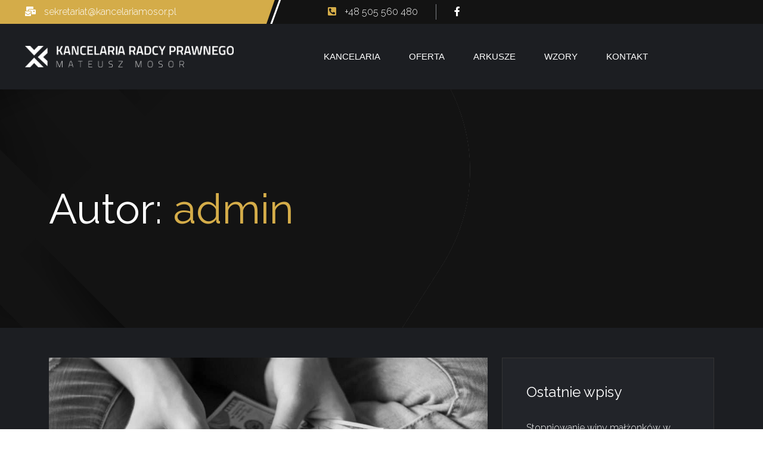

--- FILE ---
content_type: text/html; charset=UTF-8
request_url: https://kancelariamosor.pl/author/admin-2/
body_size: 14855
content:
<!doctype html>
<html lang="pl-PL">

<head>
	<meta charset="UTF-8">
	<meta name="viewport" content="width=device-width, initial-scale=1">
	<link rel="profile" href="https://gmpg.org/xfn/11">

	<meta name='robots' content='index, follow, max-image-preview:large, max-snippet:-1, max-video-preview:-1' />

	<!-- This site is optimized with the Yoast SEO plugin v25.0 - https://yoast.com/wordpress/plugins/seo/ -->
	<title>admin, Autor w serwisie Radca Prawny Mateusz Mosor - Chrzanów, Kraków</title>
	<link rel="canonical" href="https://kancelariamosor.pl/author/admin-2/" />
	<link rel="next" href="https://kancelariamosor.pl/author/admin-2/page/2/" />
	<meta property="og:locale" content="pl_PL" />
	<meta property="og:type" content="profile" />
	<meta property="og:title" content="admin, Autor w serwisie Radca Prawny Mateusz Mosor - Chrzanów, Kraków" />
	<meta property="og:url" content="https://kancelariamosor.pl/author/admin-2/" />
	<meta property="og:site_name" content="Radca Prawny Mateusz Mosor - Chrzanów, Kraków" />
	<meta property="og:image" content="https://secure.gravatar.com/avatar/390414f6c5a2416f993ec9852f603881?s=500&d=mm&r=g" />
	<meta name="twitter:card" content="summary_large_image" />
	<script type="application/ld+json" class="yoast-schema-graph">{"@context":"https://schema.org","@graph":[{"@type":"ProfilePage","@id":"https://kancelariamosor.pl/author/admin-2/","url":"https://kancelariamosor.pl/author/admin-2/","name":"admin, Autor w serwisie Radca Prawny Mateusz Mosor - Chrzanów, Kraków","isPartOf":{"@id":"https://kancelariamosor.pl/#website"},"primaryImageOfPage":{"@id":"https://kancelariamosor.pl/author/admin-2/#primaryimage"},"image":{"@id":"https://kancelariamosor.pl/author/admin-2/#primaryimage"},"thumbnailUrl":"https://kancelariamosor.pl/wp-content/uploads/2022/08/wakacje-kredytowe.jpg","breadcrumb":{"@id":"https://kancelariamosor.pl/author/admin-2/#breadcrumb"},"inLanguage":"pl-PL","potentialAction":[{"@type":"ReadAction","target":["https://kancelariamosor.pl/author/admin-2/"]}]},{"@type":"ImageObject","inLanguage":"pl-PL","@id":"https://kancelariamosor.pl/author/admin-2/#primaryimage","url":"https://kancelariamosor.pl/wp-content/uploads/2022/08/wakacje-kredytowe.jpg","contentUrl":"https://kancelariamosor.pl/wp-content/uploads/2022/08/wakacje-kredytowe.jpg","width":1024,"height":683,"caption":"Wakacje kredytowe"},{"@type":"BreadcrumbList","@id":"https://kancelariamosor.pl/author/admin-2/#breadcrumb","itemListElement":[{"@type":"ListItem","position":1,"name":"Strona główna","item":"https://kancelariamosor.pl/"},{"@type":"ListItem","position":2,"name":"Archiwum dla admin"}]},{"@type":"WebSite","@id":"https://kancelariamosor.pl/#website","url":"https://kancelariamosor.pl/","name":"Radca Prawny Mateusz Mosor - Chrzanów, Kraków","description":"","potentialAction":[{"@type":"SearchAction","target":{"@type":"EntryPoint","urlTemplate":"https://kancelariamosor.pl/?s={search_term_string}"},"query-input":{"@type":"PropertyValueSpecification","valueRequired":true,"valueName":"search_term_string"}}],"inLanguage":"pl-PL"},{"@type":"Person","@id":"https://kancelariamosor.pl/#/schema/person/ac984badc814002b21aa110bc39087c2","name":"admin","image":{"@type":"ImageObject","inLanguage":"pl-PL","@id":"https://kancelariamosor.pl/#/schema/person/image/","url":"https://secure.gravatar.com/avatar/3fdfdab3bd01e8003b3ddb706db4ebc45f70fc50bbb31c1555838d1c20e344cb?s=96&d=mm&r=g","contentUrl":"https://secure.gravatar.com/avatar/3fdfdab3bd01e8003b3ddb706db4ebc45f70fc50bbb31c1555838d1c20e344cb?s=96&d=mm&r=g","caption":"admin"},"sameAs":["https://kancelariamosor.pl"],"mainEntityOfPage":{"@id":"https://kancelariamosor.pl/author/admin-2/"}}]}</script>
	<!-- / Yoast SEO plugin. -->


<link rel='dns-prefetch' href='//fonts.googleapis.com' />
<link rel="alternate" type="application/rss+xml" title="Radca Prawny Mateusz Mosor - Chrzanów, Kraków &raquo; Kanał z wpisami" href="https://kancelariamosor.pl/feed/" />
<link rel="alternate" type="application/rss+xml" title="Radca Prawny Mateusz Mosor - Chrzanów, Kraków &raquo; Kanał z komentarzami" href="https://kancelariamosor.pl/comments/feed/" />
<link rel="alternate" type="application/rss+xml" title="Radca Prawny Mateusz Mosor - Chrzanów, Kraków &raquo; Kanał z wpisami, których autorem jest admin" href="https://kancelariamosor.pl/author/admin-2/feed/" />
<style id='wp-img-auto-sizes-contain-inline-css'>
img:is([sizes=auto i],[sizes^="auto," i]){contain-intrinsic-size:3000px 1500px}
/*# sourceURL=wp-img-auto-sizes-contain-inline-css */
</style>
<link rel='stylesheet' id='cf7ic_style-css' href='https://kancelariamosor.pl/wp-content/plugins/contact-form-7-image-captcha/css/cf7ic-style.css?ver=3.3.7' media='all' />
<style id='wp-emoji-styles-inline-css'>

	img.wp-smiley, img.emoji {
		display: inline !important;
		border: none !important;
		box-shadow: none !important;
		height: 1em !important;
		width: 1em !important;
		margin: 0 0.07em !important;
		vertical-align: -0.1em !important;
		background: none !important;
		padding: 0 !important;
	}
/*# sourceURL=wp-emoji-styles-inline-css */
</style>
<link rel='stylesheet' id='wp-block-library-css' href='https://kancelariamosor.pl/wp-includes/css/dist/block-library/style.min.css?ver=d088a5ec3af4897652d55742ed6e5d8b' media='all' />
<style id='wp-block-archives-inline-css'>
.wp-block-archives{box-sizing:border-box}.wp-block-archives-dropdown label{display:block}
/*# sourceURL=https://kancelariamosor.pl/wp-includes/blocks/archives/style.min.css */
</style>
<style id='wp-block-heading-inline-css'>
h1:where(.wp-block-heading).has-background,h2:where(.wp-block-heading).has-background,h3:where(.wp-block-heading).has-background,h4:where(.wp-block-heading).has-background,h5:where(.wp-block-heading).has-background,h6:where(.wp-block-heading).has-background{padding:1.25em 2.375em}h1.has-text-align-left[style*=writing-mode]:where([style*=vertical-lr]),h1.has-text-align-right[style*=writing-mode]:where([style*=vertical-rl]),h2.has-text-align-left[style*=writing-mode]:where([style*=vertical-lr]),h2.has-text-align-right[style*=writing-mode]:where([style*=vertical-rl]),h3.has-text-align-left[style*=writing-mode]:where([style*=vertical-lr]),h3.has-text-align-right[style*=writing-mode]:where([style*=vertical-rl]),h4.has-text-align-left[style*=writing-mode]:where([style*=vertical-lr]),h4.has-text-align-right[style*=writing-mode]:where([style*=vertical-rl]),h5.has-text-align-left[style*=writing-mode]:where([style*=vertical-lr]),h5.has-text-align-right[style*=writing-mode]:where([style*=vertical-rl]),h6.has-text-align-left[style*=writing-mode]:where([style*=vertical-lr]),h6.has-text-align-right[style*=writing-mode]:where([style*=vertical-rl]){rotate:180deg}
/*# sourceURL=https://kancelariamosor.pl/wp-includes/blocks/heading/style.min.css */
</style>
<style id='wp-block-latest-posts-inline-css'>
.wp-block-latest-posts{box-sizing:border-box}.wp-block-latest-posts.alignleft{margin-right:2em}.wp-block-latest-posts.alignright{margin-left:2em}.wp-block-latest-posts.wp-block-latest-posts__list{list-style:none}.wp-block-latest-posts.wp-block-latest-posts__list li{clear:both;overflow-wrap:break-word}.wp-block-latest-posts.is-grid{display:flex;flex-wrap:wrap}.wp-block-latest-posts.is-grid li{margin:0 1.25em 1.25em 0;width:100%}@media (min-width:600px){.wp-block-latest-posts.columns-2 li{width:calc(50% - .625em)}.wp-block-latest-posts.columns-2 li:nth-child(2n){margin-right:0}.wp-block-latest-posts.columns-3 li{width:calc(33.33333% - .83333em)}.wp-block-latest-posts.columns-3 li:nth-child(3n){margin-right:0}.wp-block-latest-posts.columns-4 li{width:calc(25% - .9375em)}.wp-block-latest-posts.columns-4 li:nth-child(4n){margin-right:0}.wp-block-latest-posts.columns-5 li{width:calc(20% - 1em)}.wp-block-latest-posts.columns-5 li:nth-child(5n){margin-right:0}.wp-block-latest-posts.columns-6 li{width:calc(16.66667% - 1.04167em)}.wp-block-latest-posts.columns-6 li:nth-child(6n){margin-right:0}}:root :where(.wp-block-latest-posts.is-grid){padding:0}:root :where(.wp-block-latest-posts.wp-block-latest-posts__list){padding-left:0}.wp-block-latest-posts__post-author,.wp-block-latest-posts__post-date{display:block;font-size:.8125em}.wp-block-latest-posts__post-excerpt,.wp-block-latest-posts__post-full-content{margin-bottom:1em;margin-top:.5em}.wp-block-latest-posts__featured-image a{display:inline-block}.wp-block-latest-posts__featured-image img{height:auto;max-width:100%;width:auto}.wp-block-latest-posts__featured-image.alignleft{float:left;margin-right:1em}.wp-block-latest-posts__featured-image.alignright{float:right;margin-left:1em}.wp-block-latest-posts__featured-image.aligncenter{margin-bottom:1em;text-align:center}
/*# sourceURL=https://kancelariamosor.pl/wp-includes/blocks/latest-posts/style.min.css */
</style>
<style id='wp-block-group-inline-css'>
.wp-block-group{box-sizing:border-box}:where(.wp-block-group.wp-block-group-is-layout-constrained){position:relative}
/*# sourceURL=https://kancelariamosor.pl/wp-includes/blocks/group/style.min.css */
</style>
<style id='wp-block-paragraph-inline-css'>
.is-small-text{font-size:.875em}.is-regular-text{font-size:1em}.is-large-text{font-size:2.25em}.is-larger-text{font-size:3em}.has-drop-cap:not(:focus):first-letter{float:left;font-size:8.4em;font-style:normal;font-weight:100;line-height:.68;margin:.05em .1em 0 0;text-transform:uppercase}body.rtl .has-drop-cap:not(:focus):first-letter{float:none;margin-left:.1em}p.has-drop-cap.has-background{overflow:hidden}:root :where(p.has-background){padding:1.25em 2.375em}:where(p.has-text-color:not(.has-link-color)) a{color:inherit}p.has-text-align-left[style*="writing-mode:vertical-lr"],p.has-text-align-right[style*="writing-mode:vertical-rl"]{rotate:180deg}
/*# sourceURL=https://kancelariamosor.pl/wp-includes/blocks/paragraph/style.min.css */
</style>
<style id='global-styles-inline-css'>
:root{--wp--preset--aspect-ratio--square: 1;--wp--preset--aspect-ratio--4-3: 4/3;--wp--preset--aspect-ratio--3-4: 3/4;--wp--preset--aspect-ratio--3-2: 3/2;--wp--preset--aspect-ratio--2-3: 2/3;--wp--preset--aspect-ratio--16-9: 16/9;--wp--preset--aspect-ratio--9-16: 9/16;--wp--preset--color--black: #000000;--wp--preset--color--cyan-bluish-gray: #abb8c3;--wp--preset--color--white: #ffffff;--wp--preset--color--pale-pink: #f78da7;--wp--preset--color--vivid-red: #cf2e2e;--wp--preset--color--luminous-vivid-orange: #ff6900;--wp--preset--color--luminous-vivid-amber: #fcb900;--wp--preset--color--light-green-cyan: #7bdcb5;--wp--preset--color--vivid-green-cyan: #00d084;--wp--preset--color--pale-cyan-blue: #8ed1fc;--wp--preset--color--vivid-cyan-blue: #0693e3;--wp--preset--color--vivid-purple: #9b51e0;--wp--preset--gradient--vivid-cyan-blue-to-vivid-purple: linear-gradient(135deg,rgb(6,147,227) 0%,rgb(155,81,224) 100%);--wp--preset--gradient--light-green-cyan-to-vivid-green-cyan: linear-gradient(135deg,rgb(122,220,180) 0%,rgb(0,208,130) 100%);--wp--preset--gradient--luminous-vivid-amber-to-luminous-vivid-orange: linear-gradient(135deg,rgb(252,185,0) 0%,rgb(255,105,0) 100%);--wp--preset--gradient--luminous-vivid-orange-to-vivid-red: linear-gradient(135deg,rgb(255,105,0) 0%,rgb(207,46,46) 100%);--wp--preset--gradient--very-light-gray-to-cyan-bluish-gray: linear-gradient(135deg,rgb(238,238,238) 0%,rgb(169,184,195) 100%);--wp--preset--gradient--cool-to-warm-spectrum: linear-gradient(135deg,rgb(74,234,220) 0%,rgb(151,120,209) 20%,rgb(207,42,186) 40%,rgb(238,44,130) 60%,rgb(251,105,98) 80%,rgb(254,248,76) 100%);--wp--preset--gradient--blush-light-purple: linear-gradient(135deg,rgb(255,206,236) 0%,rgb(152,150,240) 100%);--wp--preset--gradient--blush-bordeaux: linear-gradient(135deg,rgb(254,205,165) 0%,rgb(254,45,45) 50%,rgb(107,0,62) 100%);--wp--preset--gradient--luminous-dusk: linear-gradient(135deg,rgb(255,203,112) 0%,rgb(199,81,192) 50%,rgb(65,88,208) 100%);--wp--preset--gradient--pale-ocean: linear-gradient(135deg,rgb(255,245,203) 0%,rgb(182,227,212) 50%,rgb(51,167,181) 100%);--wp--preset--gradient--electric-grass: linear-gradient(135deg,rgb(202,248,128) 0%,rgb(113,206,126) 100%);--wp--preset--gradient--midnight: linear-gradient(135deg,rgb(2,3,129) 0%,rgb(40,116,252) 100%);--wp--preset--font-size--small: 13px;--wp--preset--font-size--medium: 20px;--wp--preset--font-size--large: 36px;--wp--preset--font-size--x-large: 42px;--wp--preset--spacing--20: 0.44rem;--wp--preset--spacing--30: 0.67rem;--wp--preset--spacing--40: 1rem;--wp--preset--spacing--50: 1.5rem;--wp--preset--spacing--60: 2.25rem;--wp--preset--spacing--70: 3.38rem;--wp--preset--spacing--80: 5.06rem;--wp--preset--shadow--natural: 6px 6px 9px rgba(0, 0, 0, 0.2);--wp--preset--shadow--deep: 12px 12px 50px rgba(0, 0, 0, 0.4);--wp--preset--shadow--sharp: 6px 6px 0px rgba(0, 0, 0, 0.2);--wp--preset--shadow--outlined: 6px 6px 0px -3px rgb(255, 255, 255), 6px 6px rgb(0, 0, 0);--wp--preset--shadow--crisp: 6px 6px 0px rgb(0, 0, 0);}:where(.is-layout-flex){gap: 0.5em;}:where(.is-layout-grid){gap: 0.5em;}body .is-layout-flex{display: flex;}.is-layout-flex{flex-wrap: wrap;align-items: center;}.is-layout-flex > :is(*, div){margin: 0;}body .is-layout-grid{display: grid;}.is-layout-grid > :is(*, div){margin: 0;}:where(.wp-block-columns.is-layout-flex){gap: 2em;}:where(.wp-block-columns.is-layout-grid){gap: 2em;}:where(.wp-block-post-template.is-layout-flex){gap: 1.25em;}:where(.wp-block-post-template.is-layout-grid){gap: 1.25em;}.has-black-color{color: var(--wp--preset--color--black) !important;}.has-cyan-bluish-gray-color{color: var(--wp--preset--color--cyan-bluish-gray) !important;}.has-white-color{color: var(--wp--preset--color--white) !important;}.has-pale-pink-color{color: var(--wp--preset--color--pale-pink) !important;}.has-vivid-red-color{color: var(--wp--preset--color--vivid-red) !important;}.has-luminous-vivid-orange-color{color: var(--wp--preset--color--luminous-vivid-orange) !important;}.has-luminous-vivid-amber-color{color: var(--wp--preset--color--luminous-vivid-amber) !important;}.has-light-green-cyan-color{color: var(--wp--preset--color--light-green-cyan) !important;}.has-vivid-green-cyan-color{color: var(--wp--preset--color--vivid-green-cyan) !important;}.has-pale-cyan-blue-color{color: var(--wp--preset--color--pale-cyan-blue) !important;}.has-vivid-cyan-blue-color{color: var(--wp--preset--color--vivid-cyan-blue) !important;}.has-vivid-purple-color{color: var(--wp--preset--color--vivid-purple) !important;}.has-black-background-color{background-color: var(--wp--preset--color--black) !important;}.has-cyan-bluish-gray-background-color{background-color: var(--wp--preset--color--cyan-bluish-gray) !important;}.has-white-background-color{background-color: var(--wp--preset--color--white) !important;}.has-pale-pink-background-color{background-color: var(--wp--preset--color--pale-pink) !important;}.has-vivid-red-background-color{background-color: var(--wp--preset--color--vivid-red) !important;}.has-luminous-vivid-orange-background-color{background-color: var(--wp--preset--color--luminous-vivid-orange) !important;}.has-luminous-vivid-amber-background-color{background-color: var(--wp--preset--color--luminous-vivid-amber) !important;}.has-light-green-cyan-background-color{background-color: var(--wp--preset--color--light-green-cyan) !important;}.has-vivid-green-cyan-background-color{background-color: var(--wp--preset--color--vivid-green-cyan) !important;}.has-pale-cyan-blue-background-color{background-color: var(--wp--preset--color--pale-cyan-blue) !important;}.has-vivid-cyan-blue-background-color{background-color: var(--wp--preset--color--vivid-cyan-blue) !important;}.has-vivid-purple-background-color{background-color: var(--wp--preset--color--vivid-purple) !important;}.has-black-border-color{border-color: var(--wp--preset--color--black) !important;}.has-cyan-bluish-gray-border-color{border-color: var(--wp--preset--color--cyan-bluish-gray) !important;}.has-white-border-color{border-color: var(--wp--preset--color--white) !important;}.has-pale-pink-border-color{border-color: var(--wp--preset--color--pale-pink) !important;}.has-vivid-red-border-color{border-color: var(--wp--preset--color--vivid-red) !important;}.has-luminous-vivid-orange-border-color{border-color: var(--wp--preset--color--luminous-vivid-orange) !important;}.has-luminous-vivid-amber-border-color{border-color: var(--wp--preset--color--luminous-vivid-amber) !important;}.has-light-green-cyan-border-color{border-color: var(--wp--preset--color--light-green-cyan) !important;}.has-vivid-green-cyan-border-color{border-color: var(--wp--preset--color--vivid-green-cyan) !important;}.has-pale-cyan-blue-border-color{border-color: var(--wp--preset--color--pale-cyan-blue) !important;}.has-vivid-cyan-blue-border-color{border-color: var(--wp--preset--color--vivid-cyan-blue) !important;}.has-vivid-purple-border-color{border-color: var(--wp--preset--color--vivid-purple) !important;}.has-vivid-cyan-blue-to-vivid-purple-gradient-background{background: var(--wp--preset--gradient--vivid-cyan-blue-to-vivid-purple) !important;}.has-light-green-cyan-to-vivid-green-cyan-gradient-background{background: var(--wp--preset--gradient--light-green-cyan-to-vivid-green-cyan) !important;}.has-luminous-vivid-amber-to-luminous-vivid-orange-gradient-background{background: var(--wp--preset--gradient--luminous-vivid-amber-to-luminous-vivid-orange) !important;}.has-luminous-vivid-orange-to-vivid-red-gradient-background{background: var(--wp--preset--gradient--luminous-vivid-orange-to-vivid-red) !important;}.has-very-light-gray-to-cyan-bluish-gray-gradient-background{background: var(--wp--preset--gradient--very-light-gray-to-cyan-bluish-gray) !important;}.has-cool-to-warm-spectrum-gradient-background{background: var(--wp--preset--gradient--cool-to-warm-spectrum) !important;}.has-blush-light-purple-gradient-background{background: var(--wp--preset--gradient--blush-light-purple) !important;}.has-blush-bordeaux-gradient-background{background: var(--wp--preset--gradient--blush-bordeaux) !important;}.has-luminous-dusk-gradient-background{background: var(--wp--preset--gradient--luminous-dusk) !important;}.has-pale-ocean-gradient-background{background: var(--wp--preset--gradient--pale-ocean) !important;}.has-electric-grass-gradient-background{background: var(--wp--preset--gradient--electric-grass) !important;}.has-midnight-gradient-background{background: var(--wp--preset--gradient--midnight) !important;}.has-small-font-size{font-size: var(--wp--preset--font-size--small) !important;}.has-medium-font-size{font-size: var(--wp--preset--font-size--medium) !important;}.has-large-font-size{font-size: var(--wp--preset--font-size--large) !important;}.has-x-large-font-size{font-size: var(--wp--preset--font-size--x-large) !important;}
/*# sourceURL=global-styles-inline-css */
</style>

<style id='classic-theme-styles-inline-css'>
/*! This file is auto-generated */
.wp-block-button__link{color:#fff;background-color:#32373c;border-radius:9999px;box-shadow:none;text-decoration:none;padding:calc(.667em + 2px) calc(1.333em + 2px);font-size:1.125em}.wp-block-file__button{background:#32373c;color:#fff;text-decoration:none}
/*# sourceURL=/wp-includes/css/classic-themes.min.css */
</style>
<link rel='stylesheet' id='contact-form-7-css' href='https://kancelariamosor.pl/wp-content/plugins/contact-form-7/includes/css/styles.css?ver=6.0.6' media='all' />
<link rel='stylesheet' id='bootstrap-css' href='https://kancelariamosor.pl/wp-content/themes/conbix/assets/css/bootstrap.min.css?ver=1.0.2' media='all' />
<link rel='stylesheet' id='fontawesome-css' href='https://kancelariamosor.pl/wp-content/themes/conbix/assets/css/all.css?ver=1.0.2' media='all' />
<link rel='stylesheet' id='meanmenu-css' href='https://kancelariamosor.pl/wp-content/themes/conbix/assets/css/meanmenu.min.css?ver=1.0.2' media='all' />
<link rel='stylesheet' id='animate-css' href='https://kancelariamosor.pl/wp-content/themes/conbix/assets/css/animate.css?ver=1.0.2' media='all' />
<link rel='stylesheet' id='swiper-bundle-css' href='https://kancelariamosor.pl/wp-content/themes/conbix/assets/css/swiper-bundle.min.css?ver=1.0.2' media='all' />
<link rel='stylesheet' id='magnific-popup-css' href='https://kancelariamosor.pl/wp-content/themes/conbix/assets/css/magnific-popup.css?ver=1.0.2' media='all' />
<link rel='stylesheet' id='conbix-sass-css' href='https://kancelariamosor.pl/wp-content/themes/conbix/assets/sass/style.css?ver=1.0.2' media='all' />
<link rel='stylesheet' id='conbix-style-css' href='https://kancelariamosor.pl/wp-content/themes/conbix/style.css?ver=1.0.2' media='all' />
<link rel='stylesheet' id='conbix-toolkit-elements-css' href='https://kancelariamosor.pl/wp-content/plugins/conbix-toolkit/inc/assets/css/elements.css?ver=d088a5ec3af4897652d55742ed6e5d8b' media='all' />
<link rel='stylesheet' id='csf-google-web-fonts-css' href='//fonts.googleapis.com/css?family=Raleway:300,500,600,400,800&#038;display=swap' media='all' />
<script src="https://kancelariamosor.pl/wp-includes/js/jquery/jquery.min.js?ver=3.7.1" id="jquery-core-js"></script>
<script src="https://kancelariamosor.pl/wp-includes/js/jquery/jquery-migrate.min.js?ver=3.4.1" id="jquery-migrate-js"></script>
<link rel="https://api.w.org/" href="https://kancelariamosor.pl/wp-json/" /><link rel="alternate" title="JSON" type="application/json" href="https://kancelariamosor.pl/wp-json/wp/v2/users/2" /><link rel="EditURI" type="application/rsd+xml" title="RSD" href="https://kancelariamosor.pl/xmlrpc.php?rsd" />
<meta name="generator" content="Elementor 3.28.1; features: additional_custom_breakpoints, e_local_google_fonts; settings: css_print_method-external, google_font-enabled, font_display-swap">
<style>.recentcomments a{display:inline !important;padding:0 !important;margin:0 !important;}</style>			<style>
				.e-con.e-parent:nth-of-type(n+4):not(.e-lazyloaded):not(.e-no-lazyload),
				.e-con.e-parent:nth-of-type(n+4):not(.e-lazyloaded):not(.e-no-lazyload) * {
					background-image: none !important;
				}
				@media screen and (max-height: 1024px) {
					.e-con.e-parent:nth-of-type(n+3):not(.e-lazyloaded):not(.e-no-lazyload),
					.e-con.e-parent:nth-of-type(n+3):not(.e-lazyloaded):not(.e-no-lazyload) * {
						background-image: none !important;
					}
				}
				@media screen and (max-height: 640px) {
					.e-con.e-parent:nth-of-type(n+2):not(.e-lazyloaded):not(.e-no-lazyload),
					.e-con.e-parent:nth-of-type(n+2):not(.e-lazyloaded):not(.e-no-lazyload) * {
						background-image: none !important;
					}
				}
			</style>
			<style type="text/css">body{font-family:"Raleway";font-weight:300;}h1,h2,h3,h4,h5,h6{font-family:"Raleway";font-weight:normal;}:root{--primary-color-1:#d4ac49;}:root{--primary-color-2:#d4ac49;}:root{--primary-color-3:#d4ac49;}</style><link rel="icon" href="https://kancelariamosor.pl/wp-content/uploads/2023/02/favicon-1.png" sizes="32x32" />
<link rel="icon" href="https://kancelariamosor.pl/wp-content/uploads/2023/02/favicon-1.png" sizes="192x192" />
<link rel="apple-touch-icon" href="https://kancelariamosor.pl/wp-content/uploads/2023/02/favicon-1.png" />
<meta name="msapplication-TileImage" content="https://kancelariamosor.pl/wp-content/uploads/2023/02/favicon-1.png" />
		<style id="wp-custom-css">
			.header__area-menubar-left-logo a img {max-width: 350px;}
.top__bar-right > a {font-weight: 300;}
.top__bar-left a {font-weight: 300;}
.header__area-menubar-center-menu ul li a {font-weight: 400; padding: 43px 22px;}
.banner__four-content h1 {font-size: 50px; line-height: 60px;}
.banner__four-content-video-icon {display: none;}
body {text-transform: none;}
.about__two-right-btn {margin-top: 25px;}
.about__two-right-title {
    margin-bottom: 25px;
}
.services__one-item h4 {text-transform: uppercase;}
.footer__one-widget-about a img {max-width: 295px;}
.footer__one-widget-about p {margin-top: 27px;}
.blog__two-item-content-meta {display: none;}
.dark__image img  {filter: grayscale(0%) !important;}
.footer__one-widget-about a img {max-width: 255px;}
.section-padding {padding: 50px 0;}		</style>
		<!-- Google Tag Manager -->
<script>(function(w,d,s,l,i){w[l]=w[l]||[];w[l].push({'gtm.start':
new Date().getTime(),event:'gtm.js'});var f=d.getElementsByTagName(s)[0],
j=d.createElement(s),dl=l!='dataLayer'?'&l='+l:'';j.async=true;j.src=
'https://www.googletagmanager.com/gtm.js?id='+i+dl;f.parentNode.insertBefore(j,f);
})(window,document,'script','dataLayer','GTM-PXCKRDX9');</script>
<!-- End Google Tag Manager -->
</head>

<body data-rsssl=1 class="archive author author-admin-2 author-2 wp-theme-conbix hfeed elementor-default elementor-kit-7">
<!-- Google Tag Manager (noscript) -->
<noscript><iframe src="https://www.googletagmanager.com/ns.html?id=GTM-PXCKRDX9"
height="0" width="0" style="display:none;visibility:hidden"></iframe></noscript>
<!-- End Google Tag Manager (noscript) -->
				<div id="page" class="site dark-mode elements-design">
					<!-- Top Bar Start -->
	<div class="top__bar">
		<div class="container custom__container">
			<div class="row">
				<div class="col-xl-5 col-md-6">
					<div class="top__bar-left">
																					<a href="">
									<i class="fas fa-mail-bulk"></i>
									sekretariat@kancelariamosor.pl								</a>
																		</div>
				</div>
				<div class="col-xl-7 col-md-6">
					<div class="top__bar-right">
																					<a href="tel:+48%20505%20560%20480">
									<i class="fas fa-phone-square-alt"></i>
									+48 505 560 480								</a>
																			<div class="top__bar-right-social">
															<ul>
																			<li><a href="https://www.facebook.com/kancelariamosor">
												<i
													class="fab fa-facebook-f"></i>
											</a></li>
																	</ul>
													</div>
					</div>
				</div>
			</div>
		</div>
	</div>
	<!-- Top Bar End -->
<!-- Header Area Start -->
<div class="header__area header__sticky">
	<div class="container custom__container">
		<div class="header__area-menubar">
			<div class="header__area-menubar-left">
				<div class="header__area-menubar-left-logo">
												<a href="https://kancelariamosor.pl/">
								<img class="dark-n" src="https://kancelariamosor.pl/wp-content/uploads/2023/08/logo-mosor-2.png"
									alt="Radca Prawny Mateusz Mosor &#8211; Chrzanów, Kraków">
								<img class="light-n" src="https://kancelariamosor.pl/wp-content/uploads/2023/08/logo-mosor-2.png"
									alt="Radca Prawny Mateusz Mosor &#8211; Chrzanów, Kraków">
							</a>
											</div>
			</div>
							<div class="header__area-menubar-center">
					<div class="header__area-menubar-center-menu menu-responsive">
						<div class="menu-menu-glowne-container"><ul id="mobilemenu" class="menu"><li id="menu-item-5011" class="menu-item menu-item-type-custom menu-item-object-custom menu-item-5011"><a href="/kancelaria">Kancelaria</a></li>
<li id="menu-item-5012" class="menu-item menu-item-type-custom menu-item-object-custom menu-item-5012"><a href="/oferta">Oferta</a></li>
<li id="menu-item-5013" class="menu-item menu-item-type-custom menu-item-object-custom menu-item-5013"><a href="/arkusze">Arkusze</a></li>
<li id="menu-item-5014" class="menu-item menu-item-type-custom menu-item-object-custom menu-item-5014"><a href="/wzory">Wzory</a></li>
<li id="menu-item-5150" class="menu-item menu-item-type-post_type menu-item-object-page menu-item-5150"><a href="https://kancelariamosor.pl/kontakt/">Kontakt</a></li>
</ul></div>					</div>
				</div>
						<div class="header__area-menubar-right">
				<div class="header__area-menubar-right-box">
																					<div class="header__area-menubar-right-box-btn">
							<a class="btn-one" href="/kontakt/">Formularz<i
									class="far fa-chevron-double-right"></i></a>
						</div>
										<!-- sidebar Menu Start -->
					<div class="header__area-menubar-right-sidebar-popup">
						<div class="sidebar-close-btn"><i class="fal fa-times"></i></div>
											</div>
					<div class="sidebar-overlay"></div>
					<!-- sidebar Menu Start -->
				</div>
				<div class="responsive-menu"></div>
			</div>
		</div>
	</div>
</div>
<!-- Header Area End -->
<main id="primary" class="site-main">
	

	<!-- Page Banner Area Start -->
	<div class="page__banner">
		<div class="container">
			<div class="row">
				<div class="col-xl-12">
					<div class="page__banner-content">

						
							<h1>
								Autor: <span>admin</span>							</h1>

											</div>
				</div>
			</div>
		</div>
	</div>
	<!-- Page Banner Area End -->
	<div class="section-padding news__standard">
		<div class="container">
			<div class="row">
								<div class="col-lg-8 lg-mb-60">
					<div class="news__standard-left">
						
<div id="post-5111" class="post-5111 post type-post status-publish format-standard has-post-thumbnail hentry category-blog">
	<div class="news__standard-left-item">
					<div class="news__standard-left-item-image">
				
			<a class="post-thumbnail" href="https://kancelariamosor.pl/2022/08/23/wakacje-kredytowe-na-czym-polegaja-i-kto-moze-z-nich-skorzystac/" aria-hidden="true" tabindex="-1">
				<img fetchpriority="high" width="1024" height="683" src="https://kancelariamosor.pl/wp-content/uploads/2022/08/wakacje-kredytowe.jpg" class="attachment-post-thumbnail size-post-thumbnail wp-post-image" alt="Wakacje kredytowe – na czym polegają i kto może z nich skorzystać?" decoding="async" srcset="https://kancelariamosor.pl/wp-content/uploads/2022/08/wakacje-kredytowe.jpg 1024w, https://kancelariamosor.pl/wp-content/uploads/2022/08/wakacje-kredytowe-300x200.jpg 300w, https://kancelariamosor.pl/wp-content/uploads/2022/08/wakacje-kredytowe-768x512.jpg 768w" sizes="(max-width: 1024px) 100vw, 1024px" />			</a>

			</div>
				<div class="news__standard-left-item-content">
			<div class="news__standard-left-item-content-meta">
				<ul>
																<li><i class="fal fa-calendar-alt"></i>2022-08-23</li>
														</ul>
			</div>
							<h3 class="mb-20"><a href="https://kancelariamosor.pl/2022/08/23/wakacje-kredytowe-na-czym-polegaja-i-kto-moze-z-nich-skorzystac/">Wakacje kredytowe – na czym polegają i kto może z nich skorzystać?</a></h3>
						<p>W ubiegłym miesiącu Prezydent RP podpisał ustawę&nbsp;o finansowaniu społecznościowym dla przedsięwzięć gospodarczych i pomocy kredytobiorcom, która wprowadza m.in. tzw. „wakacje kredytowe”. Ustawa weszła w życie w dniu 29 lipca 2022 r. Kredytobiorcy nadal mają jednak wątpliwości, czy tzw. urlop od kredytu nie pogorszy ich zdolności kredytowej w przyszłości.&nbsp; Zacznijmy jednak od początku. Poniżej przedstawiamy podstawowe [&hellip;]</p>
			<a class="btn-one" href="https://kancelariamosor.pl/2022/08/23/wakacje-kredytowe-na-czym-polegaja-i-kto-moze-z-nich-skorzystac/">Czytaj więcej <i class="far fa-angle-double-right"></i></a>
		</div>
	</div>
</div><!-- #post-5111 -->
<div id="post-5117" class="post-5117 post type-post status-publish format-standard has-post-thumbnail hentry category-blog">
	<div class="news__standard-left-item">
					<div class="news__standard-left-item-image">
				
			<a class="post-thumbnail" href="https://kancelariamosor.pl/2022/03/07/odszkodowanie-dla-pokrzywdzonego-w-sprawie-karnej/" aria-hidden="true" tabindex="-1">
				<img width="2560" height="1699" src="https://kancelariamosor.pl/wp-content/uploads/2023/09/saul-bucio-P5YN73KrUAA-unsplash-scaled-1.jpg" class="attachment-post-thumbnail size-post-thumbnail wp-post-image" alt="Odszkodowanie dla pokrzywdzonego w sprawie karnej" decoding="async" srcset="https://kancelariamosor.pl/wp-content/uploads/2023/09/saul-bucio-P5YN73KrUAA-unsplash-scaled-1.jpg 2560w, https://kancelariamosor.pl/wp-content/uploads/2023/09/saul-bucio-P5YN73KrUAA-unsplash-scaled-1-300x199.jpg 300w, https://kancelariamosor.pl/wp-content/uploads/2023/09/saul-bucio-P5YN73KrUAA-unsplash-scaled-1-1024x680.jpg 1024w, https://kancelariamosor.pl/wp-content/uploads/2023/09/saul-bucio-P5YN73KrUAA-unsplash-scaled-1-768x510.jpg 768w, https://kancelariamosor.pl/wp-content/uploads/2023/09/saul-bucio-P5YN73KrUAA-unsplash-scaled-1-1536x1019.jpg 1536w, https://kancelariamosor.pl/wp-content/uploads/2023/09/saul-bucio-P5YN73KrUAA-unsplash-scaled-1-2048x1359.jpg 2048w, https://kancelariamosor.pl/wp-content/uploads/2023/09/saul-bucio-P5YN73KrUAA-unsplash-scaled-1-600x398.jpg 600w" sizes="(max-width: 2560px) 100vw, 2560px" />			</a>

			</div>
				<div class="news__standard-left-item-content">
			<div class="news__standard-left-item-content-meta">
				<ul>
																<li><i class="fal fa-calendar-alt"></i>2022-03-07</li>
														</ul>
			</div>
							<h3 class="mb-20"><a href="https://kancelariamosor.pl/2022/03/07/odszkodowanie-dla-pokrzywdzonego-w-sprawie-karnej/">Odszkodowanie dla pokrzywdzonego w sprawie karnej</a></h3>
						<p>Stałeś się ofiarą przestępstwa, w wyniku którego zostałeś poszkodowany? Pamiętaj, że już na etapie postępowania karnego możesz domagać się odszkodowania od sprawcy.</p>
			<a class="btn-one" href="https://kancelariamosor.pl/2022/03/07/odszkodowanie-dla-pokrzywdzonego-w-sprawie-karnej/">Czytaj więcej <i class="far fa-angle-double-right"></i></a>
		</div>
	</div>
</div><!-- #post-5117 -->
<div id="post-5592" class="post-5592 post type-post status-publish format-standard has-post-thumbnail hentry category-blog">
	<div class="news__standard-left-item">
					<div class="news__standard-left-item-image">
				
			<a class="post-thumbnail" href="https://kancelariamosor.pl/2022/03/04/zle-wykonany-remont-a-odszkodowanie/" aria-hidden="true" tabindex="-1">
				<img width="1920" height="1280" src="https://kancelariamosor.pl/wp-content/uploads/2022/03/move-g97219d1de_1920-1.jpg" class="attachment-post-thumbnail size-post-thumbnail wp-post-image" alt="Źle wykonany remont a odszkodowanie" decoding="async" srcset="https://kancelariamosor.pl/wp-content/uploads/2022/03/move-g97219d1de_1920-1.jpg 1920w, https://kancelariamosor.pl/wp-content/uploads/2022/03/move-g97219d1de_1920-1-300x200.jpg 300w, https://kancelariamosor.pl/wp-content/uploads/2022/03/move-g97219d1de_1920-1-1024x683.jpg 1024w, https://kancelariamosor.pl/wp-content/uploads/2022/03/move-g97219d1de_1920-1-768x512.jpg 768w, https://kancelariamosor.pl/wp-content/uploads/2022/03/move-g97219d1de_1920-1-1536x1024.jpg 1536w, https://kancelariamosor.pl/wp-content/uploads/2022/03/move-g97219d1de_1920-1-600x400.jpg 600w" sizes="(max-width: 1920px) 100vw, 1920px" />			</a>

			</div>
				<div class="news__standard-left-item-content">
			<div class="news__standard-left-item-content-meta">
				<ul>
																<li><i class="fal fa-calendar-alt"></i>2022-03-04</li>
														</ul>
			</div>
							<h3 class="mb-20"><a href="https://kancelariamosor.pl/2022/03/04/zle-wykonany-remont-a-odszkodowanie/">Źle wykonany remont a odszkodowanie</a></h3>
						<p>Niestety nierzadko zdarzają się sytuacje, w których ekipa remontowa źle wykonała zamówioną usługę. Przepisy prawa na szczęście przewidują w tym wypadku szereg możliwości. Poniżej opisujemy, czego można domagać się od wykonawcy. UMOWA O WYKONANIE REMONTU W praktyce powszechnie zawarcie umowy o remont mieszkania jest zawierane formie ustnej, a szczegółowe elementy są doprecyzowane w wiadomościach sms, [&hellip;]</p>
			<a class="btn-one" href="https://kancelariamosor.pl/2022/03/04/zle-wykonany-remont-a-odszkodowanie/">Czytaj więcej <i class="far fa-angle-double-right"></i></a>
		</div>
	</div>
</div><!-- #post-5592 -->
<div id="post-5594" class="post-5594 post type-post status-publish format-standard has-post-thumbnail hentry category-blog">
	<div class="news__standard-left-item">
					<div class="news__standard-left-item-image">
				
			<a class="post-thumbnail" href="https://kancelariamosor.pl/2022/02/28/odszkodowanie-za-wypadek-samochodowy/" aria-hidden="true" tabindex="-1">
				<img width="2560" height="1709" src="https://kancelariamosor.pl/wp-content/uploads/2022/02/michael-jin-ipHlSSaC3vk-unsplash-1-scaled.jpg" class="attachment-post-thumbnail size-post-thumbnail wp-post-image" alt="Odszkodowanie za wypadek samochodowy" decoding="async" srcset="https://kancelariamosor.pl/wp-content/uploads/2022/02/michael-jin-ipHlSSaC3vk-unsplash-1-scaled.jpg 2560w, https://kancelariamosor.pl/wp-content/uploads/2022/02/michael-jin-ipHlSSaC3vk-unsplash-1-300x200.jpg 300w, https://kancelariamosor.pl/wp-content/uploads/2022/02/michael-jin-ipHlSSaC3vk-unsplash-1-1024x683.jpg 1024w, https://kancelariamosor.pl/wp-content/uploads/2022/02/michael-jin-ipHlSSaC3vk-unsplash-1-768x513.jpg 768w, https://kancelariamosor.pl/wp-content/uploads/2022/02/michael-jin-ipHlSSaC3vk-unsplash-1-1536x1025.jpg 1536w, https://kancelariamosor.pl/wp-content/uploads/2022/02/michael-jin-ipHlSSaC3vk-unsplash-1-2048x1367.jpg 2048w, https://kancelariamosor.pl/wp-content/uploads/2022/02/michael-jin-ipHlSSaC3vk-unsplash-1-600x400.jpg 600w" sizes="(max-width: 2560px) 100vw, 2560px" />			</a>

			</div>
				<div class="news__standard-left-item-content">
			<div class="news__standard-left-item-content-meta">
				<ul>
																<li><i class="fal fa-calendar-alt"></i>2022-02-28</li>
														</ul>
			</div>
							<h3 class="mb-20"><a href="https://kancelariamosor.pl/2022/02/28/odszkodowanie-za-wypadek-samochodowy/">Odszkodowanie za wypadek samochodowy</a></h3>
						<p>W poniższym artykule zastanowimy się nad procedurą uzyskiwania odszkodowania za szkodę komunikacyjną. Co należy zrobić, jeśli padniemy ofiarą kolizji drogowej ?&nbsp; Wypadek samochodowy – i co dalej? Zgodnie z prawem, każdy posiadacz pojazdu mechanicznego ma obowiązek zawarcia umowy ubezpieczenia, czyli posiadania tzw. polisy OC. Jest to konieczne, aby zabezpieczyć się przed ponoszeniem odpowiedzialności finansowej za [&hellip;]</p>
			<a class="btn-one" href="https://kancelariamosor.pl/2022/02/28/odszkodowanie-za-wypadek-samochodowy/">Czytaj więcej <i class="far fa-angle-double-right"></i></a>
		</div>
	</div>
</div><!-- #post-5594 -->
<div id="post-5596" class="post-5596 post type-post status-publish format-standard has-post-thumbnail hentry category-blog">
	<div class="news__standard-left-item">
					<div class="news__standard-left-item-image">
				
			<a class="post-thumbnail" href="https://kancelariamosor.pl/2022/02/25/odszkodowanie-za-blad-medyczny/" aria-hidden="true" tabindex="-1">
				<img width="2560" height="1707" src="https://kancelariamosor.pl/wp-content/uploads/2022/02/hush-naidoo-jade-photography-yo01Z-9HQAw-unsplash-1-scaled.jpg" class="attachment-post-thumbnail size-post-thumbnail wp-post-image" alt="Odszkodowanie za błąd medyczny" decoding="async" srcset="https://kancelariamosor.pl/wp-content/uploads/2022/02/hush-naidoo-jade-photography-yo01Z-9HQAw-unsplash-1-scaled.jpg 2560w, https://kancelariamosor.pl/wp-content/uploads/2022/02/hush-naidoo-jade-photography-yo01Z-9HQAw-unsplash-1-300x200.jpg 300w, https://kancelariamosor.pl/wp-content/uploads/2022/02/hush-naidoo-jade-photography-yo01Z-9HQAw-unsplash-1-1024x683.jpg 1024w, https://kancelariamosor.pl/wp-content/uploads/2022/02/hush-naidoo-jade-photography-yo01Z-9HQAw-unsplash-1-768x512.jpg 768w, https://kancelariamosor.pl/wp-content/uploads/2022/02/hush-naidoo-jade-photography-yo01Z-9HQAw-unsplash-1-1536x1024.jpg 1536w, https://kancelariamosor.pl/wp-content/uploads/2022/02/hush-naidoo-jade-photography-yo01Z-9HQAw-unsplash-1-2048x1365.jpg 2048w, https://kancelariamosor.pl/wp-content/uploads/2022/02/hush-naidoo-jade-photography-yo01Z-9HQAw-unsplash-1-600x400.jpg 600w" sizes="(max-width: 2560px) 100vw, 2560px" />			</a>

			</div>
				<div class="news__standard-left-item-content">
			<div class="news__standard-left-item-content-meta">
				<ul>
																<li><i class="fal fa-calendar-alt"></i>2022-02-25</li>
														</ul>
			</div>
							<h3 class="mb-20"><a href="https://kancelariamosor.pl/2022/02/25/odszkodowanie-za-blad-medyczny/">Odszkodowanie za błąd medyczny</a></h3>
						<p>Jeżeli miałeś ostatnio przeprowadzany jakiś zabieg medyczny i uważasz, ze został on przeprowadzony nieprawidłowo, pamiętaj, że możesz dochodzić swoich praw jeśli poniosłeś w związku z takim zdarzeniem szkodę. Czym jest błąd medyczny? Niestety nie istnieje jedna definicja ustawowa definicja błędu medycznego. W związku z tym koniczne jest każdorazowe badanie konkretnego przypadku i oparcie się na [&hellip;]</p>
			<a class="btn-one" href="https://kancelariamosor.pl/2022/02/25/odszkodowanie-za-blad-medyczny/">Czytaj więcej <i class="far fa-angle-double-right"></i></a>
		</div>
	</div>
</div><!-- #post-5596 -->
<div id="post-5598" class="post-5598 post type-post status-publish format-standard has-post-thumbnail hentry category-blog">
	<div class="news__standard-left-item">
					<div class="news__standard-left-item-image">
				
			<a class="post-thumbnail" href="https://kancelariamosor.pl/2022/02/21/opozniony-lub-odwolany-lot/" aria-hidden="true" tabindex="-1">
				<img width="1706" height="2560" src="https://kancelariamosor.pl/wp-content/uploads/2022/02/matthew-smith-RduE7aSO2SA-unsplash-1-scaled.jpg" class="attachment-post-thumbnail size-post-thumbnail wp-post-image" alt="Opóźniony lub odwołany lot?" decoding="async" srcset="https://kancelariamosor.pl/wp-content/uploads/2022/02/matthew-smith-RduE7aSO2SA-unsplash-1-scaled.jpg 1706w, https://kancelariamosor.pl/wp-content/uploads/2022/02/matthew-smith-RduE7aSO2SA-unsplash-1-200x300.jpg 200w, https://kancelariamosor.pl/wp-content/uploads/2022/02/matthew-smith-RduE7aSO2SA-unsplash-1-683x1024.jpg 683w, https://kancelariamosor.pl/wp-content/uploads/2022/02/matthew-smith-RduE7aSO2SA-unsplash-1-768x1152.jpg 768w, https://kancelariamosor.pl/wp-content/uploads/2022/02/matthew-smith-RduE7aSO2SA-unsplash-1-1024x1536.jpg 1024w, https://kancelariamosor.pl/wp-content/uploads/2022/02/matthew-smith-RduE7aSO2SA-unsplash-1-1365x2048.jpg 1365w, https://kancelariamosor.pl/wp-content/uploads/2022/02/matthew-smith-RduE7aSO2SA-unsplash-1-600x900.jpg 600w" sizes="(max-width: 1706px) 100vw, 1706px" />			</a>

			</div>
				<div class="news__standard-left-item-content">
			<div class="news__standard-left-item-content-meta">
				<ul>
																<li><i class="fal fa-calendar-alt"></i>2022-02-21</li>
														</ul>
			</div>
							<h3 class="mb-20"><a href="https://kancelariamosor.pl/2022/02/21/opozniony-lub-odwolany-lot/">Opóźniony lub odwołany lot?</a></h3>
						<p>W jakich sytuacjach można ubiegać się o odszkodowanie za&nbsp;opóźniony lub odwołany lot?&nbsp;Niewiele osób zdaje sobie sprawę, że w takich przypadkach pasażer ma swoje prawa&nbsp;i może ubiegać się o odszkodowanie, oczywiście po spełnieniu pewnych warunków.&nbsp; Odszkodowanie za opóźniony lot Prawa pasażerów zostały uregulowane w Rozporządzeniu Parlamentu Europejskiego i Rady z dnia 11 lutego 2004 roku nr [&hellip;]</p>
			<a class="btn-one" href="https://kancelariamosor.pl/2022/02/21/opozniony-lub-odwolany-lot/">Czytaj więcej <i class="far fa-angle-double-right"></i></a>
		</div>
	</div>
</div><!-- #post-5598 -->
<div id="post-5600" class="post-5600 post type-post status-publish format-standard has-post-thumbnail hentry category-blog">
	<div class="news__standard-left-item">
					<div class="news__standard-left-item-image">
				
			<a class="post-thumbnail" href="https://kancelariamosor.pl/2022/02/18/odszkodowanie-za-wypadek-przy-pracy/" aria-hidden="true" tabindex="-1">
				<img width="2560" height="1920" src="https://kancelariamosor.pl/wp-content/uploads/2022/02/lucian-alexe-p3Ip8U0eNNM-unsplash-1-scaled.jpg" class="attachment-post-thumbnail size-post-thumbnail wp-post-image" alt="Odszkodowanie za wypadek przy pracy" decoding="async" srcset="https://kancelariamosor.pl/wp-content/uploads/2022/02/lucian-alexe-p3Ip8U0eNNM-unsplash-1-scaled.jpg 2560w, https://kancelariamosor.pl/wp-content/uploads/2022/02/lucian-alexe-p3Ip8U0eNNM-unsplash-1-300x225.jpg 300w, https://kancelariamosor.pl/wp-content/uploads/2022/02/lucian-alexe-p3Ip8U0eNNM-unsplash-1-1024x768.jpg 1024w, https://kancelariamosor.pl/wp-content/uploads/2022/02/lucian-alexe-p3Ip8U0eNNM-unsplash-1-768x576.jpg 768w, https://kancelariamosor.pl/wp-content/uploads/2022/02/lucian-alexe-p3Ip8U0eNNM-unsplash-1-1536x1152.jpg 1536w, https://kancelariamosor.pl/wp-content/uploads/2022/02/lucian-alexe-p3Ip8U0eNNM-unsplash-1-2048x1536.jpg 2048w, https://kancelariamosor.pl/wp-content/uploads/2022/02/lucian-alexe-p3Ip8U0eNNM-unsplash-1-600x450.jpg 600w" sizes="(max-width: 2560px) 100vw, 2560px" />			</a>

			</div>
				<div class="news__standard-left-item-content">
			<div class="news__standard-left-item-content-meta">
				<ul>
																<li><i class="fal fa-calendar-alt"></i>2022-02-18</li>
														</ul>
			</div>
							<h3 class="mb-20"><a href="https://kancelariamosor.pl/2022/02/18/odszkodowanie-za-wypadek-przy-pracy/">Odszkodowanie za wypadek przy pracy</a></h3>
						<p>Wiele osób pracując styka się z sytuacjami, które mogą spowodować jakąś szkodę. Nawet zwykła praca biurowa potencjalnie może wywołać u nas jakąś kontuzję np. skręcenie kostki. Zastanówmy się więc czy w takich sytuacjach możemy dochodzić jakiegoś odszkodowania. Kiedy możemy mówić o wypadku przy pracy? Zgodnie z definicją ustawową za wypadek przy pracy uważa się nagłe [&hellip;]</p>
			<a class="btn-one" href="https://kancelariamosor.pl/2022/02/18/odszkodowanie-za-wypadek-przy-pracy/">Czytaj więcej <i class="far fa-angle-double-right"></i></a>
		</div>
	</div>
</div><!-- #post-5600 -->
<div id="post-5602" class="post-5602 post type-post status-publish format-standard has-post-thumbnail hentry category-blog">
	<div class="news__standard-left-item">
					<div class="news__standard-left-item-image">
				
			<a class="post-thumbnail" href="https://kancelariamosor.pl/2022/02/04/odszkodowanie-za-smierc-rodzica-2/" aria-hidden="true" tabindex="-1">
				<img width="1920" height="1357" src="https://kancelariamosor.pl/wp-content/uploads/2022/02/business-world-g980777880_1920-1.jpg" class="attachment-post-thumbnail size-post-thumbnail wp-post-image" alt="Odszkodowanie za śmierć rodzica" decoding="async" srcset="https://kancelariamosor.pl/wp-content/uploads/2022/02/business-world-g980777880_1920-1.jpg 1920w, https://kancelariamosor.pl/wp-content/uploads/2022/02/business-world-g980777880_1920-1-300x212.jpg 300w, https://kancelariamosor.pl/wp-content/uploads/2022/02/business-world-g980777880_1920-1-1024x724.jpg 1024w, https://kancelariamosor.pl/wp-content/uploads/2022/02/business-world-g980777880_1920-1-768x543.jpg 768w, https://kancelariamosor.pl/wp-content/uploads/2022/02/business-world-g980777880_1920-1-1536x1086.jpg 1536w, https://kancelariamosor.pl/wp-content/uploads/2022/02/business-world-g980777880_1920-1-600x424.jpg 600w" sizes="(max-width: 1920px) 100vw, 1920px" />			</a>

			</div>
				<div class="news__standard-left-item-content">
			<div class="news__standard-left-item-content-meta">
				<ul>
																<li><i class="fal fa-calendar-alt"></i>2022-02-04</li>
														</ul>
			</div>
							<h3 class="mb-20"><a href="https://kancelariamosor.pl/2022/02/04/odszkodowanie-za-smierc-rodzica-2/">Odszkodowanie za śmierć rodzica</a></h3>
						<p>Czy z powodu śmierci rodzica można domagać się odszkodowania? Od kogo można żądać wypłaty takiego świadczenia? Czy oprócz odszkodowania można domagać się innych świadczeń ? Czy możliwy jest zwrot kosztów pogrzebu rodzica? Odpowiedzi na te oraz inne pytania znajdziesz w poniższym artykule.&nbsp; W świetle odpowiednich przepisów kodeksu cywilnego, dziecku po śmierci rodzica może przysługiwać szereg [&hellip;]</p>
			<a class="btn-one" href="https://kancelariamosor.pl/2022/02/04/odszkodowanie-za-smierc-rodzica-2/">Czytaj więcej <i class="far fa-angle-double-right"></i></a>
		</div>
	</div>
</div><!-- #post-5602 -->
<div id="post-5604" class="post-5604 post type-post status-publish format-standard has-post-thumbnail hentry category-blog">
	<div class="news__standard-left-item">
					<div class="news__standard-left-item-image">
				
			<a class="post-thumbnail" href="https://kancelariamosor.pl/2022/01/31/kolizja-z-dzikim-zwierzeciem-a-odszkodowanie/" aria-hidden="true" tabindex="-1">
				<img width="2560" height="1439" src="https://kancelariamosor.pl/wp-content/uploads/2022/01/raquel-martins-b4rv12kTWf4-unsplash-1-scaled.jpg" class="attachment-post-thumbnail size-post-thumbnail wp-post-image" alt="Kolizja z dzikim zwierzęciem a odszkodowanie" decoding="async" srcset="https://kancelariamosor.pl/wp-content/uploads/2022/01/raquel-martins-b4rv12kTWf4-unsplash-1-scaled.jpg 2560w, https://kancelariamosor.pl/wp-content/uploads/2022/01/raquel-martins-b4rv12kTWf4-unsplash-1-300x169.jpg 300w, https://kancelariamosor.pl/wp-content/uploads/2022/01/raquel-martins-b4rv12kTWf4-unsplash-1-1024x576.jpg 1024w, https://kancelariamosor.pl/wp-content/uploads/2022/01/raquel-martins-b4rv12kTWf4-unsplash-1-768x432.jpg 768w, https://kancelariamosor.pl/wp-content/uploads/2022/01/raquel-martins-b4rv12kTWf4-unsplash-1-1536x864.jpg 1536w, https://kancelariamosor.pl/wp-content/uploads/2022/01/raquel-martins-b4rv12kTWf4-unsplash-1-2048x1152.jpg 2048w, https://kancelariamosor.pl/wp-content/uploads/2022/01/raquel-martins-b4rv12kTWf4-unsplash-1-600x337.jpg 600w" sizes="(max-width: 2560px) 100vw, 2560px" />			</a>

			</div>
				<div class="news__standard-left-item-content">
			<div class="news__standard-left-item-content-meta">
				<ul>
																<li><i class="fal fa-calendar-alt"></i>2022-01-31</li>
														</ul>
			</div>
							<h3 class="mb-20"><a href="https://kancelariamosor.pl/2022/01/31/kolizja-z-dzikim-zwierzeciem-a-odszkodowanie/">Kolizja z dzikim zwierzęciem a odszkodowanie</a></h3>
						<p>Widok przebiegających lub już potrąconych zwierząt leśnych nie jest zjawiskiem rzadkim na polskich drogach. Co należy zrobić, gdy taka kolizja spowoduje uszkodzenia auta? Czy uzyskanie odszkodowania jest w ogóle możliwe, a jeśli tak, to do kogo kierować roszczenia?&nbsp; Co zawiera polisa AC? W pierwszej kolejności należy sprawdzić, czy polisa autocasco (AC) nie wyłącza odpowiedzialności ubezpieczyciela [&hellip;]</p>
			<a class="btn-one" href="https://kancelariamosor.pl/2022/01/31/kolizja-z-dzikim-zwierzeciem-a-odszkodowanie/">Czytaj więcej <i class="far fa-angle-double-right"></i></a>
		</div>
	</div>
</div><!-- #post-5604 -->
<div id="post-5606" class="post-5606 post type-post status-publish format-standard has-post-thumbnail hentry category-blog">
	<div class="news__standard-left-item">
					<div class="news__standard-left-item-image">
				
			<a class="post-thumbnail" href="https://kancelariamosor.pl/2021/12/20/podzial-majatku-wspolnego-malzonkow/" aria-hidden="true" tabindex="-1">
				<img width="2560" height="1707" src="https://kancelariamosor.pl/wp-content/uploads/2021/12/pexels-karolina-grabowska-4386323-1-scaled.jpg" class="attachment-post-thumbnail size-post-thumbnail wp-post-image" alt="Podział majątku wspólnego małżonków" decoding="async" srcset="https://kancelariamosor.pl/wp-content/uploads/2021/12/pexels-karolina-grabowska-4386323-1-scaled.jpg 2560w, https://kancelariamosor.pl/wp-content/uploads/2021/12/pexels-karolina-grabowska-4386323-1-300x200.jpg 300w, https://kancelariamosor.pl/wp-content/uploads/2021/12/pexels-karolina-grabowska-4386323-1-1024x683.jpg 1024w, https://kancelariamosor.pl/wp-content/uploads/2021/12/pexels-karolina-grabowska-4386323-1-768x512.jpg 768w, https://kancelariamosor.pl/wp-content/uploads/2021/12/pexels-karolina-grabowska-4386323-1-1536x1024.jpg 1536w, https://kancelariamosor.pl/wp-content/uploads/2021/12/pexels-karolina-grabowska-4386323-1-2048x1365.jpg 2048w, https://kancelariamosor.pl/wp-content/uploads/2021/12/pexels-karolina-grabowska-4386323-1-600x400.jpg 600w" sizes="(max-width: 2560px) 100vw, 2560px" />			</a>

			</div>
				<div class="news__standard-left-item-content">
			<div class="news__standard-left-item-content-meta">
				<ul>
																<li><i class="fal fa-calendar-alt"></i>2021-12-20</li>
														</ul>
			</div>
							<h3 class="mb-20"><a href="https://kancelariamosor.pl/2021/12/20/podzial-majatku-wspolnego-malzonkow/">Podział majątku wspólnego małżonków</a></h3>
						<p>Po zawarciu małżeństwa, gdy małżonkowie nie zawarli umowy o rozdzielności majątkowej powstaje ustrój wspólności majątkowej. O tym czym on jest możesz dowiedzieć się z poprzedniego artykułu. Kiedy małżonkowie mogą podzielić swój wspólny majątek? Podziału majątku wspólnego można dokonać dopiero gdy ustanie wspólność majątkowa pomiędzy małżonkami. Dzieje się tak wtedy, gdy: W jaki sposób dokonuje się [&hellip;]</p>
			<a class="btn-one" href="https://kancelariamosor.pl/2021/12/20/podzial-majatku-wspolnego-malzonkow/">Czytaj więcej <i class="far fa-angle-double-right"></i></a>
		</div>
	</div>
</div><!-- #post-5606 -->					</div>
					<div class="row mt-50">
    <div class="col-xl-12">
        <div class="theme__pagination">
            
	<nav class="navigation pagination" aria-label="Stronicowanie wpisów">
		<h2 class="screen-reader-text">Nawigacja po wpisach</h2>
		<div class="nav-links"><ul class='page-numbers'>
	<li><span aria-current="page" class="page-numbers current">1</span></li>
	<li><a class="page-numbers" href="https://kancelariamosor.pl/author/admin-2/page/2/">2</a></li>
	<li><span class="page-numbers dots">&hellip;</span></li>
	<li><a class="page-numbers" href="https://kancelariamosor.pl/author/admin-2/page/7/">7</a></li>
	<li><a class="next page-numbers" href="https://kancelariamosor.pl/author/admin-2/page/2/"><i class="fas fa-chevron-double-right"></i></a></li>
</ul>
</div>
	</nav>        </div>
    </div>
</div>				</div>

									<div class="col-lg-4">
						
<div class="all__sidebar">
	<div id="block-3" class="all__sidebar-item widget widget_block">
<div class="wp-block-group"><div class="wp-block-group__inner-container is-layout-flow wp-block-group-is-layout-flow">
<h2 class="wp-block-heading">Ostatnie wpisy</h2>


<ul class="wp-block-latest-posts__list wp-block-latest-posts"><li><a class="wp-block-latest-posts__post-title" href="https://kancelariamosor.pl/2025/08/07/stopniowanie-winy-malzonkow-w-rozpadzie-pozycia-malzenskiego/">Stopniowanie winy małżonków w rozpadzie pożycia małżeńskiego</a></li>
<li><a class="wp-block-latest-posts__post-title" href="https://kancelariamosor.pl/2025/02/04/blokada-alkoholowa/">Blokada alkoholowa</a></li>
<li><a class="wp-block-latest-posts__post-title" href="https://kancelariamosor.pl/2025/01/27/warunkowe-umorzenie-postepowania-jazda-pod-wplywem-alkoholu/">Warunkowe umorzenie postępowania – jazda pod wpływem alkoholu</a></li>
<li><a class="wp-block-latest-posts__post-title" href="https://kancelariamosor.pl/2024/12/11/prowadzenie-pojazdu-pod-wplywem-alkoholu/">Prowadzenie pojazdu pod wpływem alkoholu</a></li>
<li><a class="wp-block-latest-posts__post-title" href="https://kancelariamosor.pl/2024/11/29/wakacje-skladkowe/">Wakacje składkowe</a></li>
</ul></div></div>
</div><div id="block-5" class="all__sidebar-item widget widget_block">
<div class="wp-block-group"><div class="wp-block-group__inner-container is-layout-flow wp-block-group-is-layout-flow">
<h2 class="wp-block-heading">Archiwa</h2>


<ul class="wp-block-archives-list wp-block-archives">	<li><a href='https://kancelariamosor.pl/2025/08/'>sierpień 2025</a></li>
	<li><a href='https://kancelariamosor.pl/2025/02/'>luty 2025</a></li>
	<li><a href='https://kancelariamosor.pl/2025/01/'>styczeń 2025</a></li>
	<li><a href='https://kancelariamosor.pl/2024/12/'>grudzień 2024</a></li>
	<li><a href='https://kancelariamosor.pl/2024/11/'>listopad 2024</a></li>
	<li><a href='https://kancelariamosor.pl/2022/08/'>sierpień 2022</a></li>
	<li><a href='https://kancelariamosor.pl/2022/03/'>marzec 2022</a></li>
	<li><a href='https://kancelariamosor.pl/2022/02/'>luty 2022</a></li>
	<li><a href='https://kancelariamosor.pl/2022/01/'>styczeń 2022</a></li>
	<li><a href='https://kancelariamosor.pl/2021/12/'>grudzień 2021</a></li>
	<li><a href='https://kancelariamosor.pl/2021/11/'>listopad 2021</a></li>
	<li><a href='https://kancelariamosor.pl/2021/09/'>wrzesień 2021</a></li>
	<li><a href='https://kancelariamosor.pl/2021/08/'>sierpień 2021</a></li>
	<li><a href='https://kancelariamosor.pl/2020/12/'>grudzień 2020</a></li>
	<li><a href='https://kancelariamosor.pl/2020/09/'>wrzesień 2020</a></li>
	<li><a href='https://kancelariamosor.pl/2020/04/'>kwiecień 2020</a></li>
	<li><a href='https://kancelariamosor.pl/2020/03/'>marzec 2020</a></li>
	<li><a href='https://kancelariamosor.pl/2020/02/'>luty 2020</a></li>
	<li><a href='https://kancelariamosor.pl/2019/12/'>grudzień 2019</a></li>
	<li><a href='https://kancelariamosor.pl/2018/11/'>listopad 2018</a></li>
	<li><a href='https://kancelariamosor.pl/2018/10/'>październik 2018</a></li>
	<li><a href='https://kancelariamosor.pl/2017/04/'>kwiecień 2017</a></li>
	<li><a href='https://kancelariamosor.pl/2017/01/'>styczeń 2017</a></li>
	<li><a href='https://kancelariamosor.pl/2016/10/'>październik 2016</a></li>
	<li><a href='https://kancelariamosor.pl/2016/09/'>wrzesień 2016</a></li>
	<li><a href='https://kancelariamosor.pl/2016/08/'>sierpień 2016</a></li>
	<li><a href='https://kancelariamosor.pl/2016/01/'>styczeń 2016</a></li>
	<li><a href='https://kancelariamosor.pl/2015/09/'>wrzesień 2015</a></li>
	<li><a href='https://kancelariamosor.pl/2015/08/'>sierpień 2015</a></li>
	<li><a href='https://kancelariamosor.pl/2015/07/'>lipiec 2015</a></li>
	<li><a href='https://kancelariamosor.pl/2015/06/'>czerwiec 2015</a></li>
	<li><a href='https://kancelariamosor.pl/2015/05/'>maj 2015</a></li>
	<li><a href='https://kancelariamosor.pl/2015/04/'>kwiecień 2015</a></li>
	<li><a href='https://kancelariamosor.pl/2015/03/'>marzec 2015</a></li>
	<li><a href='https://kancelariamosor.pl/2015/02/'>luty 2015</a></li>
	<li><a href='https://kancelariamosor.pl/2015/01/'>styczeń 2015</a></li>
</ul></div></div>
</div></div><!-- #secondary -->					</div>
							</div>
		</div>
	</div>
</main>




<div class="footer__one">
	<img class="footer__one-shape" src="https://kancelariamosor.pl/wp-content/themes/conbix/assets/img/shape/footer-bg.png" alt="">
			<div id="csf_footer_one_widget-1" class="csf-footer-one-widget">
        <div class="container">
            <div class="row">
                <div class="col-xl-3 col-md-6 col-sm-7 xl-mb-30">
                    <div class="footer__one-widget">
                        <div class="footer__one-widget-about">
                                                            <a href="https://kancelariamosor.pl"> <img src="https://kancelariamosor.pl/wp-content/uploads/2023/08/logo-mosor-2-e1698231951405.png" alt="logo"> </a>
                                                        <p>Kancelaria radcy prawnego Mateusza Mosora w Chrzanowie.

To miejsce, gdzie sukces naszych klientów staje się naszym osobistym sukcesem.</p>
                                                            <div class="footer__one-widget-about-social">
                                    <ul>
                                                                                    <li><a href="http://facebook.com"><i class="fab fa-facebook-f"></i></a></li>
                                                                            </ul>
                                </div>
                                                    </div>
                    </div>
                </div>
                <div class="col-xl-3 col-md-6 col-sm-5 sm-mb-30">
                    <div class="footer__one-widget border-one">
                        <h4>Szybki dostęp</h4>
                        <div class="footer__one-widget-solution">
                            <div class="menu-stopka-szybki-dostep-container"><ul id="menu-stopka-szybki-dostep" class="menu"><li id="menu-item-6281" class="menu-item menu-item-type-post_type menu-item-object-page menu-item-home menu-item-6281"><a href="https://kancelariamosor.pl/">Strona główna</a></li>
<li id="menu-item-6278" class="menu-item menu-item-type-post_type menu-item-object-page menu-item-privacy-policy menu-item-6278"><a rel="privacy-policy" href="https://kancelariamosor.pl/polityka-prywatnosci/">Polityka prywatności</a></li>
<li id="menu-item-6280" class="menu-item menu-item-type-post_type menu-item-object-page menu-item-6280"><a href="https://kancelariamosor.pl/oferta/">Oferta</a></li>
<li id="menu-item-6279" class="menu-item menu-item-type-post_type menu-item-object-page menu-item-6279"><a href="https://kancelariamosor.pl/kontakt/">Kontakt</a></li>
</ul></div>                        </div>
                    </div>
                </div>
                <div class="col-xl-3 col-md-6 col-sm-6 sm-mb-30">
                    <div class="footer__one-widget border-one">
                        <h4>Kancelarie</h4>
                        <div class="footer__one-widget-location">
                                                                                                <h6>Chrzanów</h6>                                    <div class="footer__one-widget-location-item">
                                        <div class="footer__one-widget-location-item-icon">
                                            <i class="fal fa-map-marker-alt"></i>
                                        </div>
                                        <div class="footer__one-widget-location-item-info">
                                            <a href="http://google.com/maps">ul. Słowackiego 2, Chrzanów</a>
                                        </div>
                                    </div>
                                                                    <h6>Kraków</h6>                                    <div class="footer__one-widget-location-item">
                                        <div class="footer__one-widget-location-item-icon">
                                            <i class="fal fa-map-marker-alt"></i>
                                        </div>
                                        <div class="footer__one-widget-location-item-info">
                                            <a href="http://google.com/maps">ul. Zbożowa 2/26, Kraków</a>
                                        </div>
                                    </div>
                                                                                    </div>
                    </div>
                </div>
                <div class="col-xl-3 col-md-6 col-sm-6">
                    <div class="footer__one-widget border-one tow">
                        <h4>Szybki kontakt</h4>
                        <div class="footer__one-widget-subscribe">
                            <p>tel. <span>+48 509 969 369</span>
tel. <span>+48 505 560 480</span>
sekretariat@kancelariamosor.pl</p>
                                                    </div>
                    </div>
                </div>
            </div>
        </div>

</div>		<div class="copyright__one">
		<div class="container">
			<div class="row">
				<div class="col-xl-12">
					Copyright 2025 - kancelariamosor.pl				</div>
			</div>
		</div>
	</div>
</div>



<!-- Scroll Btn Start -->
<div class="scroll-up d-black">
	<svg class="scroll-circle svg-content" width="100%" height="100%" viewBox="-1 -1 102 102">
		<path d="M50,1 a49,49 0 0,1 0,98 a49,49 0 0,1 0,-98" />
	</svg>
</div>
<!-- Scroll Btn End -->
</div><!-- #page -->

<script type="speculationrules">
{"prefetch":[{"source":"document","where":{"and":[{"href_matches":"/*"},{"not":{"href_matches":["/wp-*.php","/wp-admin/*","/wp-content/uploads/*","/wp-content/*","/wp-content/plugins/*","/wp-content/themes/conbix/*","/*\\?(.+)"]}},{"not":{"selector_matches":"a[rel~=\"nofollow\"]"}},{"not":{"selector_matches":".no-prefetch, .no-prefetch a"}}]},"eagerness":"conservative"}]}
</script>
			<script>
				const lazyloadRunObserver = () => {
					const lazyloadBackgrounds = document.querySelectorAll( `.e-con.e-parent:not(.e-lazyloaded)` );
					const lazyloadBackgroundObserver = new IntersectionObserver( ( entries ) => {
						entries.forEach( ( entry ) => {
							if ( entry.isIntersecting ) {
								let lazyloadBackground = entry.target;
								if( lazyloadBackground ) {
									lazyloadBackground.classList.add( 'e-lazyloaded' );
								}
								lazyloadBackgroundObserver.unobserve( entry.target );
							}
						});
					}, { rootMargin: '200px 0px 200px 0px' } );
					lazyloadBackgrounds.forEach( ( lazyloadBackground ) => {
						lazyloadBackgroundObserver.observe( lazyloadBackground );
					} );
				};
				const events = [
					'DOMContentLoaded',
					'elementor/lazyload/observe',
				];
				events.forEach( ( event ) => {
					document.addEventListener( event, lazyloadRunObserver );
				} );
			</script>
			<script src="https://kancelariamosor.pl/wp-includes/js/dist/hooks.min.js?ver=dd5603f07f9220ed27f1" id="wp-hooks-js"></script>
<script src="https://kancelariamosor.pl/wp-includes/js/dist/i18n.min.js?ver=c26c3dc7bed366793375" id="wp-i18n-js"></script>
<script id="wp-i18n-js-after">
wp.i18n.setLocaleData( { 'text direction\u0004ltr': [ 'ltr' ] } );
//# sourceURL=wp-i18n-js-after
</script>
<script src="https://kancelariamosor.pl/wp-content/plugins/contact-form-7/includes/swv/js/index.js?ver=6.0.6" id="swv-js"></script>
<script id="contact-form-7-js-translations">
( function( domain, translations ) {
	var localeData = translations.locale_data[ domain ] || translations.locale_data.messages;
	localeData[""].domain = domain;
	wp.i18n.setLocaleData( localeData, domain );
} )( "contact-form-7", {"translation-revision-date":"2025-05-12 12:41:51+0000","generator":"GlotPress\/4.0.1","domain":"messages","locale_data":{"messages":{"":{"domain":"messages","plural-forms":"nplurals=3; plural=(n == 1) ? 0 : ((n % 10 >= 2 && n % 10 <= 4 && (n % 100 < 12 || n % 100 > 14)) ? 1 : 2);","lang":"pl"},"This contact form is placed in the wrong place.":["Ten formularz kontaktowy zosta\u0142 umieszczony w niew\u0142a\u015bciwym miejscu."],"Error:":["B\u0142\u0105d:"]}},"comment":{"reference":"includes\/js\/index.js"}} );
//# sourceURL=contact-form-7-js-translations
</script>
<script id="contact-form-7-js-before">
var wpcf7 = {
    "api": {
        "root": "https:\/\/kancelariamosor.pl\/wp-json\/",
        "namespace": "contact-form-7\/v1"
    }
};
//# sourceURL=contact-form-7-js-before
</script>
<script src="https://kancelariamosor.pl/wp-content/plugins/contact-form-7/includes/js/index.js?ver=6.0.6" id="contact-form-7-js"></script>
<script src="https://kancelariamosor.pl/wp-content/themes/conbix/assets/js/bootstrap.min.js?ver=1.0.2" id="bootstrap-js"></script>
<script src="https://kancelariamosor.pl/wp-content/themes/conbix/assets/js/popper.min.js?ver=1.0.2" id="popper-js"></script>
<script src="https://kancelariamosor.pl/wp-content/themes/conbix/assets/js/jquery.meanmenu.min.js?ver=1.0.2" id="meanmenu-js"></script>
<script src="https://kancelariamosor.pl/wp-content/themes/conbix/assets/js/swiper-bundle.min.js?ver=1.0.2" id="swiper-bundle-js"></script>
<script src="https://kancelariamosor.pl/wp-content/themes/conbix/assets/js/jquery.magnific-popup.min.js?ver=1.0.2" id="magnific-popup-js"></script>
<script src="https://kancelariamosor.pl/wp-content/themes/conbix/assets/js/progressbar.min.js?ver=1.0.2" id="progressbar-js"></script>
<script src="https://kancelariamosor.pl/wp-content/themes/conbix/assets/js/isotope.pkgd.min.js?ver=1.0.2" id="isotope-js"></script>
<script src="https://kancelariamosor.pl/wp-content/themes/conbix/assets/js/jquery.counterup.min.js?ver=1.0.2" id="counterups-js"></script>
<script src="https://kancelariamosor.pl/wp-content/themes/conbix/assets/js/jquery.waypoints.min.js?ver=1.0.2" id="waypoints-js"></script>
<script src="https://kancelariamosor.pl/wp-content/themes/conbix/assets/js/custom.js?ver=1.0.2" id="conbix-script-js"></script>
<script src="https://kancelariamosor.pl/wp-content/plugins/conbix-toolkit/inc/assets/js/elements.js?ver=1.0.0" id="conbix-toolkit-elements-js"></script>
<script id="wp-emoji-settings" type="application/json">
{"baseUrl":"https://s.w.org/images/core/emoji/17.0.2/72x72/","ext":".png","svgUrl":"https://s.w.org/images/core/emoji/17.0.2/svg/","svgExt":".svg","source":{"concatemoji":"https://kancelariamosor.pl/wp-includes/js/wp-emoji-release.min.js?ver=d088a5ec3af4897652d55742ed6e5d8b"}}
</script>
<script type="module">
/*! This file is auto-generated */
const a=JSON.parse(document.getElementById("wp-emoji-settings").textContent),o=(window._wpemojiSettings=a,"wpEmojiSettingsSupports"),s=["flag","emoji"];function i(e){try{var t={supportTests:e,timestamp:(new Date).valueOf()};sessionStorage.setItem(o,JSON.stringify(t))}catch(e){}}function c(e,t,n){e.clearRect(0,0,e.canvas.width,e.canvas.height),e.fillText(t,0,0);t=new Uint32Array(e.getImageData(0,0,e.canvas.width,e.canvas.height).data);e.clearRect(0,0,e.canvas.width,e.canvas.height),e.fillText(n,0,0);const a=new Uint32Array(e.getImageData(0,0,e.canvas.width,e.canvas.height).data);return t.every((e,t)=>e===a[t])}function p(e,t){e.clearRect(0,0,e.canvas.width,e.canvas.height),e.fillText(t,0,0);var n=e.getImageData(16,16,1,1);for(let e=0;e<n.data.length;e++)if(0!==n.data[e])return!1;return!0}function u(e,t,n,a){switch(t){case"flag":return n(e,"\ud83c\udff3\ufe0f\u200d\u26a7\ufe0f","\ud83c\udff3\ufe0f\u200b\u26a7\ufe0f")?!1:!n(e,"\ud83c\udde8\ud83c\uddf6","\ud83c\udde8\u200b\ud83c\uddf6")&&!n(e,"\ud83c\udff4\udb40\udc67\udb40\udc62\udb40\udc65\udb40\udc6e\udb40\udc67\udb40\udc7f","\ud83c\udff4\u200b\udb40\udc67\u200b\udb40\udc62\u200b\udb40\udc65\u200b\udb40\udc6e\u200b\udb40\udc67\u200b\udb40\udc7f");case"emoji":return!a(e,"\ud83e\u1fac8")}return!1}function f(e,t,n,a){let r;const o=(r="undefined"!=typeof WorkerGlobalScope&&self instanceof WorkerGlobalScope?new OffscreenCanvas(300,150):document.createElement("canvas")).getContext("2d",{willReadFrequently:!0}),s=(o.textBaseline="top",o.font="600 32px Arial",{});return e.forEach(e=>{s[e]=t(o,e,n,a)}),s}function r(e){var t=document.createElement("script");t.src=e,t.defer=!0,document.head.appendChild(t)}a.supports={everything:!0,everythingExceptFlag:!0},new Promise(t=>{let n=function(){try{var e=JSON.parse(sessionStorage.getItem(o));if("object"==typeof e&&"number"==typeof e.timestamp&&(new Date).valueOf()<e.timestamp+604800&&"object"==typeof e.supportTests)return e.supportTests}catch(e){}return null}();if(!n){if("undefined"!=typeof Worker&&"undefined"!=typeof OffscreenCanvas&&"undefined"!=typeof URL&&URL.createObjectURL&&"undefined"!=typeof Blob)try{var e="postMessage("+f.toString()+"("+[JSON.stringify(s),u.toString(),c.toString(),p.toString()].join(",")+"));",a=new Blob([e],{type:"text/javascript"});const r=new Worker(URL.createObjectURL(a),{name:"wpTestEmojiSupports"});return void(r.onmessage=e=>{i(n=e.data),r.terminate(),t(n)})}catch(e){}i(n=f(s,u,c,p))}t(n)}).then(e=>{for(const n in e)a.supports[n]=e[n],a.supports.everything=a.supports.everything&&a.supports[n],"flag"!==n&&(a.supports.everythingExceptFlag=a.supports.everythingExceptFlag&&a.supports[n]);var t;a.supports.everythingExceptFlag=a.supports.everythingExceptFlag&&!a.supports.flag,a.supports.everything||((t=a.source||{}).concatemoji?r(t.concatemoji):t.wpemoji&&t.twemoji&&(r(t.twemoji),r(t.wpemoji)))});
//# sourceURL=https://kancelariamosor.pl/wp-includes/js/wp-emoji-loader.min.js
</script>
</body>

</html>

--- FILE ---
content_type: text/css
request_url: https://kancelariamosor.pl/wp-content/themes/conbix/style.css?ver=1.0.2
body_size: 47
content:
/*!
Theme Name: Conbix
Theme URI: https://themeori.com/landing-page/conbix/
Author: ThemeOri
Author URI: https://themeforest.net/user/themeori
Description: Conbix - Business Consulting WordPress Theme
Version: 1.0.3
License: GNU General Public License v2 or later
License URI: http://www.gnu.org/licenses/gpl-2.0.html
Text Domain: conbix
Tags: custom-background, custom-logo, custom-menu, featured-images, threaded-comments, translation-ready

This theme, like WordPress, is licensed under the GPL.
Use it to make something cool, have fun, and share what you've learned with others.
*/

.subscribe__area-left-notification h6 {max-width: 300px !important;}

--- FILE ---
content_type: application/x-javascript
request_url: https://kancelariamosor.pl/wp-content/plugins/conbix-toolkit/inc/assets/js/elements.js?ver=1.0.0
body_size: 1723
content:
(function ($) {
    "use strict";

    var BannerSlider = function () {
	///=============  Banner Slider  =============\\\
	let sliderActive1 = '.banner-slider';
	let sliderInit1 = new Swiper(sliderActive1, {
		loop: true,
		slidesPerView: 1,
		effect: 'fade',
		autoplay: {
			delay: 5000,
		},
		navigation: {
			nextEl: '.conbix-button-next',
			prevEl: '.conbix-button-prev',
		},		
		pagination: {
			el: ".banner-pagination",
			clickable: true,
		},
	});
	function animated_swiper(selector, init) {
		let animated = function animated() {
			$(selector + ' [data-animation]').each(function() {
				let anim = $(this).data('animation');
				let delay = $(this).data('delay');
				let duration = $(this).data('duration');
				$(this).removeClass('anim' + anim).addClass(anim + ' animated').css({
					webkitAnimationDelay: delay,
					animationDelay: delay,
					webkitAnimationDuration: duration,
					animationDuration: duration
				}).one('animationend', function() {
					$(this).removeClass(anim + ' animated');
				});
			});
		};
		animated();
		init.on('slideChange', function() {
			$(sliderActive1 + ' [data-animation]').removeClass('animated');
		});
		init.on('slideChange', animated);
	}
	animated_swiper(sliderActive1, sliderInit1);
	///=============  Banner Three Slider  =============\\\
	var swiper = new Swiper(".banner__three__slider", {
		loop: true,	
		slidesPerView: 2,
		spaceBetween: 20,
        pagination: {
          el: ".swiper-pagination",
		  clickable: true,
        },
      });	
      
    }


    var TestimonialSlider = function () {
       	///=============  Testimonial  =============\\\
	var swiper = new Swiper(".testimonial__area-slider", {
		loop: true,
		speed: 1500,
		spaceBetween: 30,
		navigation: {
			nextEl: '.conbix-button-next',
			prevEl: '.conbix-button-prev',
		},
		breakpoints: {
			768: {
				slidesPerView: 2,
				spaceBetween: 20,
			},
			1200: {
				slidesPerView: 3,
				spaceBetween: 30,
			},
		}
	});

    }


    var ProjectSlider = function ($scope) {
	///=============  Portfolio One  =============\\\
	var swiper = new Swiper(".portfolio__area-slider", {
		loop: true,
		speed: 2000,
		spaceBetween: 30,
		autoplay: {
			delay: 4500,
		},
		breakpoints: {
			0: {
				slidesPerView: 1
			},
			750: {
				spaceBetween: 30,
				slidesPerView: 2
			},
			1138: {
				slidesPerView: 3
			},
			1600: {
				slidesPerView: 4
			},
		}
	});	

  	///=============  Portfolio Active Hover  =============\\\
	const portfolioItems = document.querySelectorAll(".portfolio-item");
	portfolioItems.forEach((portfolioItem) => {
		portfolioItem.addEventListener("mouseenter", () => {
			removeActiveClasses();
			portfolioItem.classList.add("active");
		});
	});
	function removeActiveClasses() {
		portfolioItems.forEach((portfolioItem) => {
			portfolioItem.classList.remove("active");
		});
	}

  	///=============  Isotope  =============\\\

		var $grid = $('.conbix__filter-active').isotope();
		$('.conbix__filter-button').on('click', 'button', function () {
			var filterValue = $(this).attr('data-filter');
			$grid.isotope({
				filter: filterValue
			});
		});
		$('.conbix__filter-button').on('click', 'button', function () {
			$(this).siblings('.active').removeClass('active');
			$(this).addClass('active');
		});

    }
    var ServiceSlider = function () {
	///=============  Services Two  =============\\\
	var swiper = new Swiper(".services__two-slider", {
		slidesPerView: 4,
		loop: true,
		speed: 1500,
		spaceBetween: 30,
		navigation: {
			nextEl: '.conbix-button-next',
			prevEl: '.conbix-button-prev',
		},
		breakpoints: {
			0: {
				slidesPerView: 1,
				spaceBetween: 20,
			},
			576: {
				slidesPerView: 2,
				spaceBetween: 20,
			},
			992: {
				slidesPerView: 3,
				spaceBetween: 20,
			},
			1400: {
				slidesPerView: 4,
				spaceBetween: 30,
			},
		}
	});
	///=============  Services Three  =============\\\
	var swiper = new Swiper(".services__three-slider", {
		slidesPerView: 3,
		loop: true,
		speed: 1500,
		spaceBetween: 30,
		navigation: {
			nextEl: '.conbix-button-next',
			prevEl: '.conbix-button-prev',
		},
		breakpoints: {
			0: {
				slidesPerView: 1,
			},
			768: {
				slidesPerView: 2,
				spaceBetween: 20,
			},
			992: {
				slidesPerView: 3,
			},
		}
	});
	}

	var whyUs = function ($scope) {
	///=============  Experience Skill Bar  =============\\\
	if($('.experience__area-right-skill-item-bar').length) {
		$('.experience__area-right-skill-item-bar').appear(function() {
			var el = $(this);
			var percent = el.data('width');
			$(el).css('width', percent + '%');
		}, {
			accY: 0
		});
	};
	}

	var SkillBar = function ($scope) {
			///=============  Team Details Skill Bar  =============\\\
	   if($('.team__details-skills-item-bar').length) {
		$('.team__details-skills-item-bar').appear(function() {
			var el = $(this);
			var percent = el.data('width');
			$(el).css('width', percent + '%');
		}, {
			accY: 0
		});
	};

	}

	var Features = function ($scope) { 

			///=============  Features Active Hover  =============\\\
	$(".features-area-item").hover(function() {
		$(".features-area-item").removeClass("features-area-item-hover");
		$(this).addClass("features-area-item-hover");
	});

	}

    var BlogGrid = function ($scope, $) {
	///=============  Blog Active Hover  =============\\\
	$(".blog__three-item").hover(function() {
		$(".blog__three-item").removeClass("blog__three-item-hover");
		$(this).addClass("blog__three-item-hover");
	});	

	}
    var customSearch = function ($scope, $) { 
		$(".header__area-menubar-right-box-search-icon.open").on(
			"click",
			function () {
			  $(".header__area-menubar-right-box-search-box")
				.fadeIn()
				.addClass("active");
			}
		  );
		  $(".header__area-menubar-right-box-search-box-icon").on("click", function () {
			$(this).fadeIn().removeClass("active");
		  });
		  $(".header__area-menubar-right-box-search-box-icon i").on(
			"click",
			function () {
			  $(".header__area-menubar-right-box-search-box")
				.fadeOut()
				.removeClass("active");
			}
		  );
		  $(".header__area-menubar-right-box-search-box form").on(
			"click",
			function (e) {
			  e.stopPropagation();
			}
		  );
	}
    var customMenu = function ($scope, $) { 
		///=============  Responsive Menu  =============\\\

	$('.menu_bar').click(function() {
		$(this).toggleClass('clicked');
		$('.menu_bar-popup').toggleClass('show');
	});	  
	$('.menu_bar-popup-close').click(function() {
		$('.menu_bar').removeClass('clicked');
		$('.menu_bar-popup').removeClass('show');
	});	
	///=============  Responsive Menu  =============\\\
	$('.menu-responsive-elementor').meanmenu({
		meanMenuContainer: '.responsive-menu-elementor',
		meanScreenWidth: '991',
		meanMenuOpen: '<span></span><span></span><span></span>',
		meanMenuClose: '<i class="fal fa-times"></i>'
	});

	}
	
    var OurFaq = function ($scope, $) {

	///=============  FAQ One =============\\\
	$(".faq-collapse-item-card-header").click(function() {
		if ($(this).next(".faq-collapse-item-card-header-content").hasClass("active")) {
			$(this).next(".faq-collapse-item-card-header-content").removeClass("active").slideUp()
			$(this).children("i").removeClass("far fa-minus").addClass("far fa-plus")
		} else {
			$(".faq-collapse-item-card-header-content").removeClass("active").slideUp()
			$(".faq-collapse-item-card-header i").removeClass("far fa-minus").addClass("far fa-plus");
			$(this).next(".faq-collapse-item-card-header-content").addClass("active").slideDown()
			$(this).children("i").removeClass("far fa-plus").addClass("far fa-minus")
		}
	});

	}
    var WidgetDefault = function ($scope, $) {

	///=============  Video Popup  =============\\\
	$('.video-popup').magnificPopup({
		type: 'iframe'
	});
	///=============  Image Popup  =============\\\
	$('.img-popup').magnificPopup({
		type: 'image',
		gallery: {
			enabled: true
		}
	});

	$("[data-background]").each(function() {
		$(this).css("background-image", "url(" + $(this).attr("data-background") + ")")
	});
    }


    $(window).on('elementor/frontend/init', function () {
        elementorFrontend.hooks.addAction('frontend/element_ready/conbix-slider.default', BannerSlider);
        elementorFrontend.hooks.addAction('frontend/element_ready/testimonials.default', TestimonialSlider);
        elementorFrontend.hooks.addAction('frontend/element_ready/service.default', ServiceSlider);
        elementorFrontend.hooks.addAction('frontend/element_ready/portfolio.default', ProjectSlider);
        elementorFrontend.hooks.addAction('frontend/element_ready/why-us.default', whyUs);
        elementorFrontend.hooks.addAction('frontend/element_ready/skill-bar.default', SkillBar);
        elementorFrontend.hooks.addAction('frontend/element_ready/our-faq.default', OurFaq);
        elementorFrontend.hooks.addAction('frontend/element_ready/features.default', Features);
        elementorFrontend.hooks.addAction('frontend/element_ready/blog_grid.default', BlogGrid);
        elementorFrontend.hooks.addAction('frontend/element_ready/conbix-menu.default', customMenu);
        elementorFrontend.hooks.addAction('frontend/element_ready/search-conbix.default', customSearch);
        elementorFrontend.hooks.addAction('frontend/element_ready/widget', WidgetDefault);
    });


})(jQuery);

--- FILE ---
content_type: application/x-javascript
request_url: https://kancelariamosor.pl/wp-content/themes/conbix/assets/js/custom.js?ver=1.0.2
body_size: 717
content:
(function ($) {
  "use strict";
  ///=============  Background Image  =============\\\
  $("[data-background]").each(function () {
    $(this).css(
      "background-image",
      "url(" + $(this).attr("data-background") + ")"
    );
  });
  ///=============  Search Icon  =============\\\
  $(".header__area-menubar-right-box-search-icon.open").on(
    "click",
    function () {
      $(".header__area-menubar-right-box-search-box")
        .fadeIn()
        .addClass("active");
    }
  );
  $(".header__area-menubar-right-box-search-box-icon").on("click", function () {
    $(this).fadeIn().removeClass("active");
  });
  $(".header__area-menubar-right-box-search-box-icon i").on(
    "click",
    function () {
      $(".header__area-menubar-right-box-search-box")
        .fadeOut()
        .removeClass("active");
    }
  );
  $(".header__area-menubar-right-box-search-box form").on(
    "click",
    function (e) {
      e.stopPropagation();
    }
  );
  ///=============  Sidebar Popup  =============\\\
  $(".header__area-menubar-right-sidebar-popup-icon").on("click", function () {
    $(".header__area-menubar-right-sidebar-popup").addClass("active");
  });
  $(".header__area-menubar-right-sidebar-popup .sidebar-close-btn").on(
    "click",
    function () {
      $(".header__area-menubar-right-sidebar-popup").removeClass("active");
    }
  );
  $(".header__area-menubar-right-sidebar-popup-icon").on("click", function () {
    $(".sidebar-overlay").addClass("show");
  });
  $(".header__area-menubar-right-sidebar-popup .sidebar-close-btn").on(
    "click",
    function () {
      $(".sidebar-overlay").removeClass("show");
    }
  );
  ///=============  Responsive Menu  =============\\\
  $(".menu-responsive").meanmenu({
    meanMenuContainer: ".responsive-menu",
    meanScreenWidth: "991",
    meanMenuOpen: "<span></span><span></span><span></span>",
    meanMenuClose: '<i class="fal fa-times"></i>',
  });
  ///=============  Header Sticky  =============\\\
  $(window).on("scroll", function () {
    var scrollDown = $(window).scrollTop();
    if (scrollDown < 135) {
      $(".header__sticky").removeClass("header__sticky-sticky-menu");
    } else {
      $(".header__sticky").addClass("header__sticky-sticky-menu");
    }
  });
  ///=============  CounterUp  =============\\\
  var counter = $(".counter");
  counter.counterUp({
    time: 2500,
    delay: 100,
  });
  ///=============  Theme Loader  =============\\\
  $(window).on("load", function () {
    $(".theme-loader").fadeOut(500);
  });
  ///============= Scroll To Top =============\\\
  var scrollPath = document.querySelector(".scroll-up path");
  var pathLength = scrollPath.getTotalLength();
  scrollPath.style.transition = scrollPath.style.WebkitTransition = "none";
  scrollPath.style.strokeDasharray = pathLength + " " + pathLength;
  scrollPath.style.strokeDashoffset = pathLength;
  scrollPath.getBoundingClientRect();
  scrollPath.style.transition = scrollPath.style.WebkitTransition =
    "stroke-dashoffset 10ms linear";
  var updatescroll = function () {
    var scroll = $(window).scrollTop();
    var height = $(document).height() - $(window).height();
    var scroll = pathLength - (scroll * pathLength) / height;
    scrollPath.style.strokeDashoffset = scroll;
  };
  updatescroll();
  $(window).scroll(updatescroll);
  var offset = 50;
  var duration = 950;
  jQuery(window).on("scroll", function () {
    if (jQuery(this).scrollTop() > offset) {
      jQuery(".scroll-up").addClass("active-scroll");
    } else {
      jQuery(".scroll-up").removeClass("active-scroll");
    }
  });
  jQuery(".scroll-up").on("click", function (event) {
    event.preventDefault();
    jQuery("html, body").animate(
      {
        scrollTop: 0,
      },
      duration
    );
    return false;
  });
  ///=============  Isotope  =============\\\
  $(window).on("load", function () {
    var $grid = $(".conbix__filter-active").isotope();
    $(".conbix__filter-button").on("click", "button", function () {
      var filterValue = $(this).attr("data-filter");
      $grid.isotope({
        filter: filterValue,
      });
    });
    $(".conbix__filter-button").on("click", "button", function () {
      $(this).siblings(".active").removeClass("active");
      $(this).addClass("active");
    });
  });
})(jQuery);
